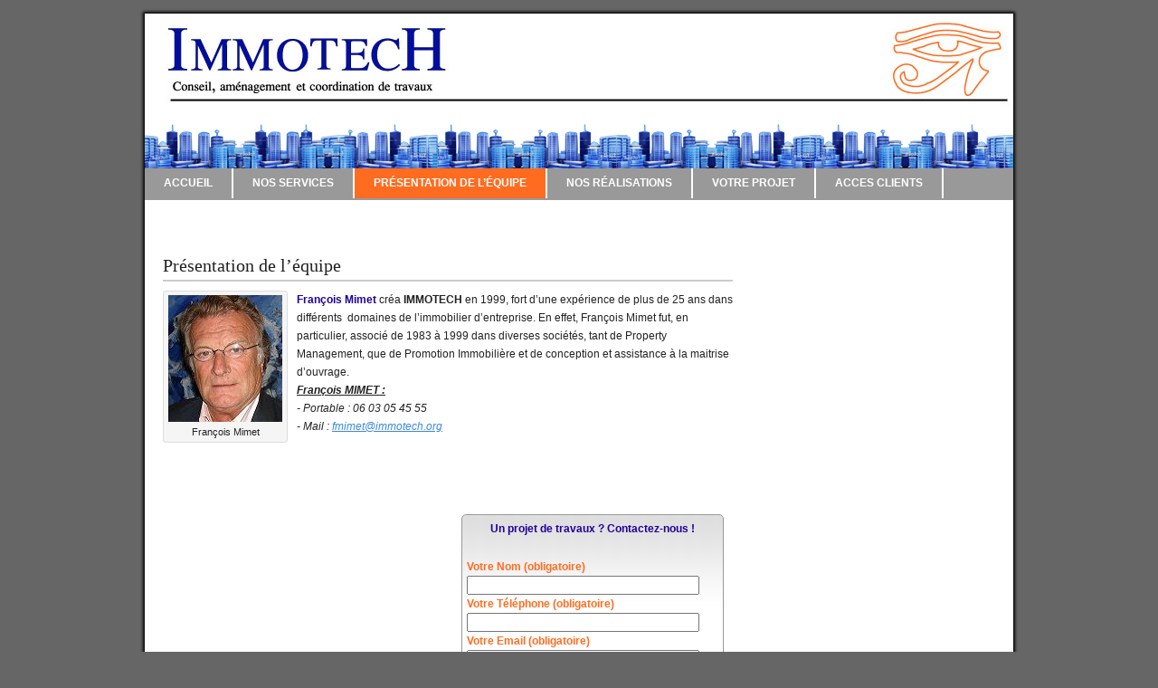

--- FILE ---
content_type: text/html; charset=UTF-8
request_url: http://www.immotech.org/presentation-equipe-immotech/
body_size: 3734
content:
<!DOCTYPE html PUBLIC "-//W3C//DTD XHTML 1.0 Transitional//EN" "http://www.w3.org/TR/xhtml1/DTD/xhtml1-transitional.dtd">
<html xmlns="http://www.w3.org/1999/xhtml" dir="ltr" lang="fr-FR" xml:lang="fr-FR">
<head profile="http://gmpg.org/xfn/11">

<meta http-equiv="Content-Type" content="text/html; charset=UTF-8" />
<meta name="distribution" content="global" />
<meta name="language" content="en" />

<title>Immotech: présentation des équipes | Immotech</title>

<link rel="Shortcut Icon" href="http://www.immotech.org/wp-content/themes/corporate_20/images/favicon.gif" type="image/x-icon" />
<link rel="stylesheet" href="http://www.immotech.org/wp-content/themes/corporate_20/style.css" type="text/css" media="screen" />
<link rel="alternate" type="application/rss+xml" title="Immotech RSS Feed" href="http://www.immotech.org/feed" />
<link rel="alternate" type="application/atom+xml" title="Immotech Atom Feed" href="http://www.immotech.org/feed/atom" />
<link rel="pingback" href="http://www.immotech.org/xmlrpc.php" />

<link rel="alternate" type="application/rss+xml" title="Immotech &raquo; Présentation de l&#8217;équipe Flux des commentaires" href="http://www.immotech.org/presentation-equipe-immotech/feed" />
<link rel='stylesheet' id='theme-my-login-css'  href='http://www.immotech.org/wp-content/plugins/theme-my-login/css/theme-my-login.css?ver=2.9.1' type='text/css' media='' />
<link rel='stylesheet' id='contact-form-7-css'  href='http://www.immotech.org/wp-content/plugins/contact-form-7/styles.css?ver=2.4.6' type='text/css' media='all' />
<link rel='stylesheet' id='NextGEN-css'  href='http://www.immotech.org/wp-content/plugins/nextgen-gallery/css/nggallery.css?ver=1.0.0' type='text/css' media='screen' />
<link rel='stylesheet' id='shutter-css'  href='http://www.immotech.org/wp-content/plugins/nextgen-gallery/shutter/shutter-reloaded.css?ver=1.3.0' type='text/css' media='screen' />
<script type='text/javascript' src='http://www.immotech.org/wp-content/plugins/geo-mashup/geo-mashup-loader.js?ver=1.2.10'></script>
<script type='text/javascript' src='http://www.immotech.org/wp-includes/js/comment-reply.js?ver=20090102'></script>
<script type='text/javascript' src='http://www.immotech.org/wp-includes/js/jquery/jquery.js?ver=1.3.2'></script>
<script type='text/javascript'>
/* <![CDATA[ */
var shutterSettings = {
	msgLoading: "L O A D I N G",
	msgClose: "Click to Close",
	imageCount: "1"
};
/* ]]> */
</script>
<script type='text/javascript' src='http://www.immotech.org/wp-content/plugins/nextgen-gallery/shutter/shutter-reloaded.js?ver=1.3.0'></script>
<script type='text/javascript' src='http://www.immotech.org/wp-content/plugins/google-analyticator/external-tracking.min.js?ver=6.0.2'></script>
<link rel="EditURI" type="application/rsd+xml" title="RSD" href="http://www.immotech.org/xmlrpc.php?rsd" />
<link rel="wlwmanifest" type="application/wlwmanifest+xml" href="http://www.immotech.org/wp-includes/wlwmanifest.xml" /> 
<link rel='index' title='Immotech' href='http://www.immotech.org' />
<meta name="generator" content="WordPress 2.9.1" />

<!-- All in One SEO Pack 1.6.10 by Michael Torbert of Semper Fi Web Design[410,462] -->
<meta name="description" content="Immotech: présentation des équipes" />
<meta name="keywords" content="aménagement bureau, travaux bureau, travaux bureaux" />
<link rel="canonical" href="http://www.immotech.org/presentation-equipe-immotech/" />
<!-- /all in one seo pack -->
<link id='MediaRSS' rel='alternate' type='application/rss+xml' title='NextGEN Gallery RSS Feed' href='http://www.immotech.org/wp-content/plugins/nextgen-gallery/xml/media-rss.php' />

<!-- NextGeEN Gallery CoolIris/PicLens support -->
<script type="text/javascript" src="http://lite.piclens.com/current/piclens_optimized.js"></script>
<!-- /NextGEN Gallery CoolIris/PicLens support -->
<meta name='NextGEN' content='1.4.3' />
<!-- Google Analytics Tracking by Google Analyticator 6.0.2: http://ronaldheft.com/code/analyticator/ -->
<script type="text/javascript">
	var analyticsFileTypes = [''];
	var analyticsEventTracking = 'enabled';
</script>
<script type="text/javascript">
	var _gaq = _gaq || [];
	_gaq.push(['_setAccount', 'UA-11429736-6']);
	_gaq.push(['_trackPageview']);

	(function() {
		var ga = document.createElement('script'); ga.type = 'text/javascript'; ga.async = true;
		ga.src = ('https:' == document.location.protocol ? 'https://ssl' : 'http://www') + '.google-analytics.com/ga.js';
		(document.getElementsByTagName('head')[0] || document.getElementsByTagName('body')[0]).appendChild(ga);
	})();
</script>

</head>

<body>

<div id="wrap">

<div id="top"></div>

<div id="header">

    <div class="headerleft">
                <h4><a href="http://www.immotech.org/"><!--<img src="http://www.immotech.org/wp-content/themes/corporate_20/images/logo.png" alt="Immotech" />--></a></h4>
         
    </div>	
    
<!--	<div class="headerright">
        <form id="searchformheader" method="get" action="http://www.immotech.org/">
        <input type="text" value="Search this website..." name="s" id="searchbox" onfocus="if (this.value == 'Search this website...') {this.value = '';}" onblur="if (this.value == '') {this.value = 'Search this website...';}" />
        <input type="submit" id="searchbutton" value="GO" /></form>
	</div> -->

</div>

<div id="header_bottom"></div>

<div id="navbar">

    <div class="navbarleft">
        <ul id="nav">
            <li><a rel="nofollow" href="http://www.immotech.org">Accueil</a></li>
            <li class="page_item page-item-103"><a href="http://www.immotech.org/services-immotech/" title="Nos services">Nos services</a></li>
<li class="page_item page-item-8 current_page_item"><a href="http://www.immotech.org/presentation-equipe-immotech/" title="Présentation de l&#8217;équipe">Présentation de l&#8217;équipe</a></li>
<li class="page_item page-item-7"><a href="http://www.immotech.org/nos-realisations/" title="Nos réalisations">Nos réalisations</a></li>
<li class="page_item page-item-94"><a href="http://www.immotech.org/amenagement-bureaux/" title="Votre projet">Votre projet</a></li>
<li class="page_item page-item-5"><a href="http://www.immotech.org/acces-clients/" title="Acces clients">Acces clients</a></li>
            <li class="last" ><a href="http://www.immotech.org/contact/">Contact</a></li>
            <!--
                <ul>	<li class="cat-item cat-item-3"><a href="http://www.immotech.org/avant-apres/" title="Voir tous les articles classés dans Avant Après">Avant Après</a>
</li>
	<li class="cat-item cat-item-1"><a href="http://www.immotech.org/chantiers-c02-neutres/" title="Voir tous les articles classés dans chantiers C02 neutres">chantiers C02 neutres</a>
</li>
	<li class="cat-item cat-item-4"><a href="http://www.immotech.org/immotech/" title="Voir tous les articles classés dans immotech">immotech</a>
</li>
</ul>
            
            -->
        </ul>
    </div>
    <!--
    <div class="navbarright">
        <a class="rsslink" rel="nofollow" href="http://www.immotech.org/feed/rss">Posts</a>
        <a class="rsslink" rel="nofollow" href="http://www.immotech.org/comments/feed">Comments</a>
    </div>  -->  
</div>

<div class="clear"></div>
<div id="content">

	<div id="contentleft">
        
        			<div class="post">
            
                <h1>Présentation de l&#8217;équipe</h1>
                <!--Searching /home/immotech/www/wp-content/uploads/random-images: found 4 images in 0.00018899999999999 seconds-->
<!---Displayed in 0.007224 seconds.-->
<div id="attachment_42" class="wp-caption alignleft" style="width: 136px"><strong><img class="size-full wp-image-42" title="françois-mimet-immotech" src="http://www.immotech.org/wp-content/uploads/2009/10/françois-mimet-immotech.jpg" alt="François Mimet" width="126" height="140" /></strong><p class="wp-caption-text">François Mimet</p></div>
<div style="margin-top:00px;">
<strong><span style="color: #210099;">François  Mimet</span></strong> créa <strong>IMMOTECH</strong> en 1999, fort d’une expérience de plus de 25 ans dans différents  domaines de l’immobilier d’entreprise. En effet, François Mimet fut, en particulier, associé de 1983 à 1999 dans diverses sociétés, tant de Property Management, que de Promotion Immobilière et de conception et assistance à la maitrise d’ouvrage.</div>
<address><em><span style="text-decoration: underline;"><strong>François MIMET :</strong></span></em></address>
<address>- Portable : 06 03 05 45 55</address>
<address>- Mail : <a href="mailto:fmimet@immotech.org">fmimet@immotech.org</a></address>
<div style="margin-top:30px;"><div class="clear"></div>            
            </div>
            
                    		
	</div>
			
<div id="sidebar">

	<ul id="sidebarwidgeted">
	<li id="text-12" class="widget widget_text">			<div class="textwidget"><center><strong><span style="color: #210099;">Un projet de travaux ? Contactez-nous !</span></strong></center><center><strong></strong></center>
<div style="margin-top:22px;">
<div class="wpcf7" id="wpcf7-f3-w1-o1"><form action="/presentation-equipe-immotech/#wpcf7-f3-w1-o1" method="post" class="wpcf7-form">
<div style="display: none;">
<input type="hidden" name="_wpcf7" value="3" />
<input type="hidden" name="_wpcf7_version" value="2.4.6" />
<input type="hidden" name="_wpcf7_unit_tag" value="wpcf7-f3-w1-o1" />
</div>
<p><FONT COLOR="#FF6C20"><strong>Votre Nom (obligatoire)</strong></font><br />
    <span class="wpcf7-form-control-wrap your-name"><input type="text" name="your-name" value="" class="wpcf7-text wpcf7-validates-as-required" size="30" /></span> </p>
<p><FONT COLOR="#FF6C20"><strong>Votre Téléphone (obligatoire)</strong></font><br />
    <span class="wpcf7-form-control-wrap telephone"><input type="text" name="telephone" value="" class="wpcf7-text" size="30" /></span> </p>
<p><FONT COLOR="#FF6C20"><strong>Votre Email (obligatoire)</strong></font><br />
    <span class="wpcf7-form-control-wrap your-email"><input type="text" name="your-email" value="" class="wpcf7-text wpcf7-validates-as-email wpcf7-validates-as-required" size="30" /></span> </p>
<p><FONT COLOR="#FF6C20"><strong>Votre Entreprise</strong></font><br />
    <span class="wpcf7-form-control-wrap your-entreprise"><input type="text" name="your-entreprise" value="" class="wpcf7-text" size="30" /></span> </p>
<p><FONT COLOR="#FF6C20"><strong>Précisez votre demande</strong></font><br />
    <span class="wpcf7-form-control-wrap your-message"><textarea name="your-message" cols="30" rows="5"></textarea></span> </p>
<p><input type="submit" value="Envoyer" class="wpcf7-submit" /><img class="ajax-loader" style="visibility: hidden;" alt="Envoi en cours ..." src="http://www.immotech.org/wp-content/plugins/contact-form-7/images/ajax-loader.gif" /></p>
<div style="margin-top:7px;">
<div class="wpcf7-response-output wpcf7-display-none"></div></form></div></div></div>
		</li>
	</ul>
			
</div>
</div>

<div class="clear"></div>
<div style="margin-top:05px;"></div>
<div id="footer">

	<center><ul style="margin-top:-3px;"></ul>
            <a href="http://www.immotech.org/" ><strong>Immotech</strong></a> : 
            <a href="http://www.immotech.org/services-immotech/" >Services</a> -
            <a href="http://www.immotech.org/amenagement-bureaux/">Votre projet</a></center>  
           
<br/>
	<center><ul style="margin-top:-23px;"></ul>

            <a href="http://www.immotech.org/sitemap.xml">Sitemap</a> - 
            <a href="http://www.immotech.org/immotech/plan-de-site">Plan de site</a> - 
            <a href="http://www.immotech.org/immotech/mentions-legales">Mentions      l&eacute;gales</a></center>
        
    <div style="margin-top:00px;">
	             </div>
        	
</div>

<div id="bottom"></div>

<script type='text/javascript' src='http://www.immotech.org/wp-content/plugins/contact-form-7/jquery.form.js?ver=2.52'></script>
<script type='text/javascript' src='http://www.immotech.org/wp-content/plugins/contact-form-7/scripts.js?ver=2.4.6'></script>

<script src="http://www.immotech.org/wp-content/themes/corporate_20/tools/js/dropdown.js" type="text/javascript"></script>

</div>

</body>
</html>

--- FILE ---
content_type: text/css
request_url: http://www.immotech.org/wp-content/themes/corporate_20/style.css
body_size: 3729
content:
/* 
	Theme Name: Corporate
	Theme URL: http://www.studiopress.com/themes/corporate
	Description: Corporate is a 2-column Widget-ready theme created for WordPress.
	Author: StudioPress
	Author URI: http://www.studiopress.com
	Version: 2.0
	Tags: two columns, fixed width, black, white, gray, blue, sidebar widgets
	
	The CSS, XHTML and design is released under GPL:
	http://www.opensource.org/licenses/gpl-license.php
*/

body {
	background: #666666;
	width: 980px;
	color: #222222;
	font-size: 12px;
	font-family: Arial, Tahoma, Verdana;
	margin: 0px auto 0px;
	padding: 0px;
	}
	
#wrap {
	background: #FFFFFF url(images/wrap.gif);
	width: 980px;
	margin: 0px auto 0px;
	padding: 0px;
	position: relative;
	}
	
/************************************************
*	Hyperlinks									*
************************************************/
	
a img {
	border: none;
	}
	
a:focus, a:hover, a:active {
	outline: none 
	}
	
/************************************************
*	Top     									*
************************************************/

#top {
	background: #FFFFFF url(images/top.gif);
	width: 980px;
	height: 15px;
	margin: 0px auto 0px;
	padding: 0px;
	overflow: hidden;
	}
	
/************************************************
*	Header  									*
************************************************/

#header {
	background: #000000 url(images/header.jpg);
	width: 960px;
	height: 102px;
	margin: 0px auto 0px;
	padding: 0px;
	overflow: hidden;
	}

#header h1, #header h4 {
	color: #FFFFFF;
	font-size: 36px;
	font-family: Times New Roman, Georgia, Trebuchet MS;
	font-weight: normal;
	margin: 0px;
	padding: 0px;
	text-decoration: none;
	}
	
#header h1 a, #header h1 a:visited, #header h4 a, #header h4 a:visited {
	color: #FFFFFF;
	font-size: 36px;
	font-family: Trebuchet MS, Arial, Tahoma;
	font-weight: normal;
	margin: 0px;
	padding: 0px;
	text-decoration: none;
	}
	
#header h1 a:hover, #header h4 a:hover {
	color: #FFFFFF;
	text-decoration: none;
	}

.headerleft {
	width: 100%;
	float: left;
	margin: 0px;
	padding: 0px;
	overflow: hidden;
	}
	
.headertext {
	margin: 0px;
	padding: 20px 0px 0px 10px;
	}

.headerleft p {
	color: #C0C0C0;
	font-size: 14px;
	margin: 0px;
	padding: 0px;
	line-height: 20px;
	}
	
.headerright {
	width: 300px;
	float: right;
	margin: 0px;
	padding: 88px 10px 0px 0px;
	text-align: right;
	}
	
.headerright p {
	margin: 0px;
	padding: 0px;
	}
	
.headerright a, .headerright a:visited {
	color: #FFFFFF;
	text-decoration: none;
	}
	
.headerright a:hover {
	color: #666666;
	text-decoration: underline;
	}

#header_bottom {
        width: 960px;
        height:49px;
        margin: 20px auto 0px;
        padding: 0px;
        background: #000000 url(images/immeuble.jpg) no-repeat;
        }

/************************************************
*	Navbar      								*
************************************************/

#navbar {
	background: #999999 /*url(images/navbar.gif)*/;
	width: 960px;
	height: 35px;
	font-size: 12px;
	font-family: Arial, Tahoma, Verdana;
	color: #FFFFFF;
	font-weight: bold;
	margin: 0px auto 0px;
	padding: 0px;
	}
	
.navbarleft {
	width: 100%;
	float: left;
	margin: 0px;
	padding: 0px;
	}
	
.navbarright {
	width: 0%;
	float: right;
	margin: 0px;
	padding: 9px 20px 0px 0px;
	text-align: right;
	}
	
.navbarright a, .navbarright a:visited {
	color: #FFFFFF;
	font-size: 11px;
	font-family: Arial, Tahoma, Verdana;
	font-weight: bold;
	text-transform: uppercase;
	text-decoration: none;
	}
	
.navbarright a:hover {
	color: #FFFFFF;
	text-decoration: underline;
	}
	
#nav {
	margin: 0px;
	padding: 0px;
	}
	
#nav ul {
	float: left;
	list-style: none;
	margin: 0px;
	padding: 0px;
	}
	
#nav li {
	float: left;
	list-style: none;
	margin: 0px;
	padding: 0px;
	}
#nav li.last a, #nav li.last a:link, #nav li.last a:visited {
	color: #FFFFFF;
	display: block;
	font-weight: bold;
        margin: 0px;
	padding: 9px 21px 10px 21px;
	text-decoration: none;
	text-transform: uppercase;
	border-right: 0px ;
	}
	
#nav li a, #nav li a:link, #nav li a:visited {
	color: #FFFFFF;
	display: block;
	font-weight: bold;
        margin: 0px;
	padding: 9px 21px 10px 21px;
	text-decoration: none;
	text-transform: uppercase;
	border-right: 2px solid #FFFFFF;
	}

#nav li a:hover, #nav li a:active {
	background: #FF6C20 /*url(images/navhov.gif)*/;
	color: #FFFFFF;
	}
	
#nav li li a, #nav li li a:link, #nav li li a:visited {
	width: 170px;
	background: #424242;
	color: #FFFFFF;
	float: none;
	margin: 0px;
	padding: 7px 10px 7px 10px;
	border-bottom: 1px solid #000000;
	border-left: 1px solid #000000;
	border-right: 1px solid #000000;
	}
	
#nav li li a:hover, #nav li li a:active {
	background: #CCCCCC;
	color: #000000;
	padding: 7px 10px 7px 10px;
	}

#nav li ul {
	z-index: 9999;
	position: absolute;
	left: -999em;
	height: auto;
	width: 190px;
	margin: 0px;
	padding: 0px;
	}

#nav li li { 
	}

#nav li ul a { 
	width: 160px;
	}

#nav li ul a:hover, #nav li ul a:active { 
	}

#nav li ul ul {
	margin: -30px 0 0 191px;
	}

#nav li:hover ul ul, #nav li:hover ul ul ul, #nav li.sfhover ul ul, #nav li.sfhover ul ul ul {
	left: -999em;
	}

#nav li:hover ul, #nav li li:hover ul, #nav li li li:hover ul, #nav li.sfhover ul, #nav li li.sfhover ul, #nav li li li.sfhover ul {
	left: auto;
	}

#nav li:hover, #nav li.sfhover { 
	position: static;
	}
	
#nav .current_page_item a {
	background: #FF6C20 /*url(images/navhov.gif)*/;
	color: #FFFFFF;
	}
	
.rsslink {
	margin: 0px 0px 0px 10px;
	padding: 3px 0px 3px 16px;
	background: url(images/rss.png) no-repeat left center;
	}	

/************************************************
*	Homepage 					            	* 
************************************************/

#homepage {
	width: 940px;
	margin: 0px auto 0px;
	padding: 0px 0px 0px 0px;
	}	
	
#homepage p {
	margin: 0px;
	padding: 0px 0px 10p 0px;
	}
	
#homepage a, #homepage a:visited {
	color: #3A87DD;
	text-decoration: underline;
	}
	
#homepage a:hover {
	color: #3A87DD;
	text-decoration: none;
	}
	
#homepage embed, #homepage object {
	width: 280px; 
	height: 235px;
	margin: 0px; 
	padding: 0px;
	}
	
#homepage .widget {
	background: #FFFFFF url(images/sidebar.png) repeat-x;
	-moz-border-radius: 5px;
    -webkit-border-radius: 5px;
	margin: 0px 0px 10px 0px;
	padding: 5px;
	border: 1px solid #999999;
	}
	
#homepage ul {
	list-style-type: none;
	margin: 0px;
	padding: 0px;
	}
	
#homepage ul li {
	list-style-type: none;
	margin: 0px 0px 5px 0px;
	padding: 0px;
	}

#homepage ul ul {
	list-style-type: none;
	margin: 0px;
	padding: 0px;
	}
	
#homepage ul ul ul {
	list-style-type: none;
	margin: 0px;
	padding: 0px;
	}
	
#homepage ul li li {
	background: url(images/icon.gif) no-repeat top left;
	margin: 0px;
	padding: 0px 0px 0px 18px;
	}
	
#homepage ul li ul li {
	background: url(images/icon.gif) no-repeat top left;
	margin: 0px;
	padding: 0px 0px 0px 18px;
	}
	
#homepage ul li a, #homepage ul li a:visited {
	color: #222222;
	text-decoration: none;
	}
	
#homepage ul li a:hover {
	color: #3A87DD;
	text-decoration: underline;
	}
	
.homepageleft {
	float: left;
	width: 630px;
	margin: 0px;
	padding: 0px;
	}
	
.homepageleft h4 {
	background: #999999;
	-moz-border-radius: 3px;
    -webkit-border-radius: 3px;
	color: #222222;
	font-size: 11px;
	font-family: Arial, Tahoma, Verdana;
	font-weight: bold;
	text-transform: uppercase;
	margin: 0px 0px 5px 0px;
	padding: 3px 0px 3px 7px;
	border: none;
	}

.homepagebottom h4 {
	background: #999999;
	-moz-border-radius: 3px;
        -webkit-border-radius: 3px;
	color: #222222;
	font-size: 11px;
	font-family: Arial, Tahoma, Verdana;
	font-weight: bold;
	text-transform: uppercase;
	margin: 0px 0px 5px 0px;
	padding: 3px 0px 3px 7px;
	border: none;
	}
	
.homepageright {
	float: right;
	width: 300px;
	margin: 0px;
	padding: 0px;
	}
	
.homepageright h4 {
	background: #999999;
	-moz-border-radius: 3px;
    -webkit-border-radius: 3px;
	color: #210099;
	font-size: 11px;
	font-family: Arial, Tahoma, Verdana;
	font-weight: bold;
	text-transform: uppercase;
	margin: 0px 0px 5px 0px;
	padding: 3px 0px 3px 7px;
	border: none;
	}
	
#fcg {
	background: #FFFFFF url(images/sidebar.png) repeat-x;
	-moz-border-radius: 5px;
    -webkit-border-radius: 5px;
	margin: 0px 0px 10px 0px;
	padding: 6px;
        padding-left:14px;
	border: 1px solid #999999;
	}

	
#fcg h2 {
	color: #FFFFFF;
	font-size: 18px;
	font-family: Georgia, Times New Roman, Trebuchet MS;
	font-weight: normal;
	margin: 0px 0px 5px 0px;
	padding: 5px 0px 0px 5px;
	}
	
#fcg p {
	color: #FFFFFF;
	margin: 0px;
	padding: 0px 10px 0px 10px;
	font-size: 12px;
	}
	
#homepagebottom {
	float: left;
	width: 630px;
	margin: 0px;
	padding: 0px;
	}
	
#homepagebottom p {
	margin: 0px;
	padding: 0px;
	}
	
#homepagebottom img, #homepagebottom img a, #homepagebottom img a:visited {
	float: left;
	padding: 0px 10px 0px 0px;
	border:none;
	}
	
#homepagebottom h1 {
	color: #222222;
	font-size: 14px;
	font-family: Georgia, Times New Roman, Trebuchet MS;
	font-weight: normal;
	margin: 0px;
	padding: 0px 0px 5px 0px;
	line-height: 22px;
	}
	
#homepagebottom h1 a, #homepagebottom h1 a:visited {
	color: #222222;
	font-size: 14px;
	font-family: Georgia, Times New Roman, Trebuchet MS;
	font-weight: normal;
	margin: 0px;
	padding: 0px 0px 5px 0px;
	line-height: 22px;
	border: none;
	}

#homepagebottom h1 a:hover{
	color: #3A87DD;
	text-decoration: none;
	border: none;
	}

.section {
	background: #F7F7F7;
	margin: 0px 0px 10px 0px;
	padding: 9px;
	border: 1px solid #E6E6E6;
	}

.hpbottomleft {
	float: left;
	width: 310px;
	margin: 0px;
	padding: 0px;
	}

.hpbottomright {
	float: right;
	width: 310px;
	margin: 0px;
	padding: 0px;
	}
	
/************************************************
*	Content 					     		    * 
************************************************/

#content {
	width: 960px;
	margin: 0px auto 0px;
	padding: 10px 0px 0px 0px;
	line-height: 20px;
	}
	
#contentleft {
	float: left;
	width: 630px;
	margin: 0px;
	padding: 20px 0px 20px 20px;
	}

#contentwide {
	float: left;
	width: 920px;
	margin: 0px;
	padding: 20px 20px 20px 20px;
	}
	
#contentwide a, #contentwide a:visited {
	color: #3A87DD;
	text-decoration: underline;
	}
	
#contentwide a:hover {
	color: #3A87DD;
	text-decoration: none;
	}

#contentleft h1, #contentwide h1 {
	color: #222222;
	font-size: 20px;
	font-family: Georgia, Times New Roman, Trebuchet MS;
	font-weight: normal;
	margin: 0px 0px 10px 0px;
	padding: 0px 0px 5px 0px;
	line-height: 22px;
	border-bottom: 2px solid #CCCCCC;
	}
	
#contentleft h1 a, #contentwide h1 a  {
	color: #222222;
	font-size: 20px;
	font-family: Georgia, Times New Roman, Trebuchet MS;
	font-weight: normal;
	margin: 0px 0px 10px 0px;
	padding: 0px 0px 5px 0px;
	text-decoration: none;
	line-height: 22px;
	border: none;
	}

#contentleft h1 a:hover, #contentwide h1 a:hover {
	color: #3A87DD;
	text-decoration: none;
	border: none;
	}
	
#contentleft h2, #contentwide h2 {
	color: #222222;
	font-size: 16px;
	font-family: Georgia, Times New Roman, Trebuchet MS;
	font-weight: normal;
	margin: 0px 0px 10px 0px;
	padding: 0px 0px 5px 0px;
	line-height: 18px;
	border-bottom: 1px dotted #CCCCCC;
	}
	
#contentleft h3, #contentwide h3 {
	color: #222222;
	font-size: 20px;
	font-family: Georgia, Times New Roman, Trebuchet MS;
	font-weight: normal;
	margin: 0px 0px 10px 0px;
	padding: 0px 0px 5px 0px;
	line-height: 22px;
	border-bottom: 2px solid #CCCCCC;
	}
	
#contentleft h4, #contentwide h4 {
	color: #222222;
	font-size: 20px;
	font-family: Georgia, Times New Roman, Trebuchet MS;
	font-weight: normal;
	margin: 0px 0px 10px 0px;
	padding: 0px 0px 5px 0px;
	line-height: 22px;
	border-bottom: 2px solid #CCCCCC;
	}
	
#contentleft img.wp-smiley {
	float: none;
	border: none;
	padding: 0px;
	margin: 0px;
	}

#contentleft img.wp-wink {
	float: none;
	border: none;
	padding: 0px;
	margin: 0px;
	}
	
.post {
	margin: 0px 0px 40px 0px;
	padding: 0px;
	}
	
.post p {
	padding: 0px 0px 10px 0px;
	margin: 0px;
	}
	
.post a, .post a:visited, .postcomments a, .postcomments a:visited, .navlink a, .navlink a:visited {
	color: #3A87DD;
	text-decoration: underline;
	}
	
.post a:hover, .postcomments a:hover, .navlink a:hover {
	color: #3A87DD;
	text-decoration: none;
	}
	
.post ol {
	margin: 0px 0px 0px 5px;
	padding: 0px 0px 10px 0px;
	}
	
.post ol li {
	margin: 0px 0px 0px 20px;
	padding: 0px 0px 5px 0px;
	}
	
.post ul {
	list-style-type: none;
	margin: 0px 0px 0px 5px;
	padding: 0px 0px 10px 0px;
	}
	
.post ul ul {
	list-style-type: none;
	margin: 0px;
	padding: 0px 0px 0px 0px;
	}
	
.post ul li {
	background: url(images/arrow.gif) no-repeat top left;
	padding: 0px 0px 0px 15px;
	margin: 0px 0px 5px 0px;
	}
	
.post ul ul li {
	background: url(images/arrow.gif) no-repeat top left;
	padding: 0px 0px 0px 15px;
	margin: 0px 0px 5px 0px;
	}
	
.postauthor {
	margin: 0px 0px 10px 0px;
	padding: 0px;
	}
	
.postmeta {
	font-size: 11px;
	text-transform: uppercase;
	margin: 0px 0px 0px 0px;
	padding: 5px 0px 5px 0px;
	border-top: 2px solid #CCCCCC;
	}

.postmeta p {
	margin: 0px;
	padding: 0px;
	}
	
.authorbox {
	background: #F7F7F7;
	margin: 20px 0px 0px 0px;
	padding: 10px;
	border: 1px solid #E6E6E6;
	}
	
.authorbox p {
	margin: 0px;
	padding: 0px;
	}
	
.authorbox img {
	background: #FFFFFF;
	float: left;
	margin: 0px 10px 0px 0px;
	padding: 3px;
	border: 1px solid #CCCCCC;
	}
	
blockquote {
	background: #F7F7F7;
	margin: 0px 25px 15px 25px;
	padding: 0px 25px 0px 10px;
	border: 1px solid #E6E6E6;
	}
	
#content blockquote p {
	margin: 0px;
	padding: 10px 0px 10px 0px;
	}
	
code {
	color: #222222;
	background: #EAEAEA;
	font-size: 11px;
	margin: 0px;
	padding: 10px;
	display: block;
	font-family: Verdana, Tahoma, Verdana;
	}
	
.archive {
	float: left;
	width: 295px;
	margin: 0px;
	padding: 20px 20px 20px 0px;
	}
	
.clear {
	clear: both;
	}

/************************************************
*	Images  					     		    * 
************************************************/

img.centered  {
	display: block;
	margin-left: auto;
	margin-right: auto;
	margin-bottom: 10px;
	padding: 0px;
	}
	
img.alignnone {
	padding: 0px;
	margin: 0px 0px 10px 0px;
	display: inline;
	}

img.alignright {
	padding: 0px;
	margin: 0px 0px 10px 10px;
	display: inline;
	}

img.alignleft {
	padding: 0px;
	margin: 0px 10px 10px 0px;
	display: inline;
	}
	
.aligncenter {
	display: block;
	margin-left: auto;
	margin-right: auto;
	margin-bottom: 10px;
	}

.alignright {
	float: right;
	margin: 0px 0px 10px 10px;
	}

.alignleft {
	float: left;
	margin: 0px 10px 10px 0px;
	}
	
.wp-caption {
	border: 1px solid #DDDDDD;
	text-align: center;
	background-color: #F5F5F5;
	padding: 4px 0px 5px 0px;
	-moz-border-radius: 3px;
	-khtml-border-radius: 3px;
	-webkit-border-radius: 3px;
	border-radius: 3px;
	}

.wp-caption img {
	margin: 0px 0px 5px 0px;
	padding: 0px;
	border: 0px;
	}

.wp-caption p.wp-caption-text {
	margin: 0px;
	padding: 0px 0px 0px 0px;
	font-size: 11px;
	font-weight: normal;
	line-height: 12px;
	}
	
/************************************************
*	Sidebar 	        			     	    * 
************************************************/
	
#sidebar {
	float: right;
	width: 290px;
	margin: 47px 10px 0px 0px;
	padding: 0px;
	}
	
#sidebar .widget {
	background: #FFFFFF url(images/sidebar.png) repeat-x;
	-moz-border-radius: 5px;
    -webkit-border-radius: 5px;
	margin: 0px 0px 10px 0px;
	padding: 5px;
	border: 1px solid #999999;
	}
	
#sidebar h4 {
	color: #222222;
	font-size: 14px;
	font-family: Georgia, Time New Roman, Trebuchet MS;
	font-weight: normal;
	margin: 0px 0px 5px 0px;
	padding: 0px 0px 0px 0px;
	}
	
#sidebar a, #sidebar a:visited {
	color: #222222;
	text-decoration: none;
	}
	
#sidebar a:hover{
	color: #3A87DD;
	text-decoration: underline;
	}

#sidebar p {
	margin: 0px;
	padding: 0px;
	line-height: 20px;
	}

#sidebar ul {
	list-style-type: none;
	margin: 0px;
	padding: 0px;
	}
	
#sidebar ul li {
	list-style-type: none;
	margin: 0px 0px 5px 0px;
	padding: 0px;
	}

#sidebar ul ul {
	list-style-type: none;
	margin: 0px;
	padding: 0px;
	}
	
#sidebar ul ul ul {
	list-style-type: none;
	margin: 0px;
	padding: 0px;
	}
	
#sidebar ul li li {
	background: url(images/icon.gif) no-repeat top left;
	margin: 0px;
	padding: 0px 0px 0px 18px;
	}
	
#sidebar ul li ul li {
	background: url(images/icon.gif) no-repeat top left;
	margin: 0px;
	padding: 0px 0px 0px 18px;
	}
	
#sidebar .video embed, #sidebar .video object {
	width: 250px; 
	height: 205px;
	margin: 0px; 
	padding: 0px;
	}
	
.textwidget {
	margin: 0px;
	padding: 0px;
	}
	
.postform {
	background: #F5F5F5;
	width: 235px;
	color: #222222;
	font-size: 12px;
	font-family: Arial, Tahoma, Verdana;
	margin: 5px 0px 0px 0px;
	padding: 1px;
	display: inline;
	border: 1px solid #DDDDDD;
	}
	
#cat {
	background: #FFFFFF;
	color: #222222;
	margin: 5px 0px 0px 0px;
	}
	
.enews {
	background: url(images/enews.png) top right no-repeat;
	margin: 0px;
	padding: 0px;
	}
	
/************************************************
*	Footer  									*
************************************************/

#footer {
	background: #FFFFFF;
	height: 40px;
	width: 960px;
	color: #999999;
	font-size: 11px;
	text-transform: uppercase;
	margin: 0px auto 0px;
	padding: 0px;
	}
	
#footer p {
	color: #999999;
	margin: 0px;	
	padding: 0px;
	}
	
#footer a img {
	border: none;
	margin: 0px;
	padding: 0px;
	}

#footer a {
	color: #999999;
	text-decoration: none;
	}

#footer a:hover {
	color: #999999;
	text-decoration: underline;
	}
	
.footerleft {
	width: 650px;
	float: left;
	margin: 0px;
	padding: 10px 0px 0px 10px;
	}
	
.footerright {
	width: 230px;
	float: right;
	margin: 0px;
	padding: 10px 10px 0px 0px;
	text-align: right;
	}
	
/************************************************
*	Bottom  									*
************************************************/

#bottom {
	background: #FFFFFF url(images/bottom.gif);
	width: 980px;
	height: 15px;
	margin: 0px auto 0px;
	padding: 0px;
	overflow: hidden;
	}
	
/************************************************
*	Search Form									*
************************************************/

#subscribe {
	margin: 0px;
	padding: 10px 0px 5px 0px;
	overflow: hidden;
	}

#subbox {
	background: #FFFFFF !important;
	width: 185px;
	color: #222222;
	font-size: 11px;
	font-family: Arial, Tahoma, Verdana;
	font-weight: normal;
	margin: 0px;
	padding: 5px 0px 5px 5px;
	-moz-border-radius: 5px;
	-khtml-border-radius: 5px;
	-webkit-border-radius: 5px;
	display: inline;
	border: 1px solid #DDDDDD;
	}
	
#subbutton {
	background: #333333 url(images/homelink.png);
	color: #FFFFFF;
	-moz-border-radius: 5px;
	-khtml-border-radius: 5px;
	-webkit-border-radius: 5px;
	font-size: 12px;
	text-transform: uppercase;
	text-decoration: none;
	margin: 0px 0px 0px 5px;
	padding: 3px 5px 4px 5px;
	border: 1px solid #333333;
	}

#searchform {
	margin: 0px 0px 0px 0px;
	}
	
#searchformheader {
	margin: 0px;
	padding: 0px;
	}
	
#searchbox {
	background: #F7F7F7 !important;
	-moz-border-radius: 3px;
    -webkit-border-radius: 3px;
	width: 210px;
	color: #222222;
	font-family: Arial, Tahoma, Verdana;
	padding: 3px;
	margin: 0px 3px 0px 0px;
	border: 1px solid #F7F7F7;
	}
	
#searchbutton {
	background: #000000 url(images/navbar.gif);
	-moz-border-radius: 3px;
    -webkit-border-radius: 3px;
	color: #FFFFFF;
	font-family: Arial, Tahoma, Verdana;
	padding: 3px;
	margin: 0px;
	border: 1px solid #222222;
	}
	
#s {
	background: #FFFFFF;
	width: 175px;
	color: #222222;
	font-size: 12px;
	font-family: Arial, Tahoma, Verdana;
	margin: 0px 3px 0px 0px;
	padding: 3px 0px 3px 3px;
	display: inline;
	border: 1px solid #DDDDDD;
	}
	
#searchsubmit {
	background: #DDDDDD;
	color: #222222;
	-moz-border-radius: 3px;
	-khtml-border-radius: 3px;
	-webkit-border-radius: 3px;
	font-family: Trebuchet MS, Arial, Tahoma;
	font-size: 11px;
	font-weight: bold;
	text-decoration: none;
	margin: 0px;
	padding: 1px 2px 1px 2px;
	border: 1px solid #AAAAAA;
	display: inline;
	}
	
#submit {
	background: #666666;
	color: #FFFFFF;
	-moz-border-radius: 3px;
	-khtml-border-radius: 3px;
	-webkit-border-radius: 3px;
	font-size: 11px;
	font-weight: bold;
	text-decoration: none;
	margin: 0px;
	padding: 2px 5px 3px 5px;
	border: 1px solid #333333;
	}
	
#author, #email, #url {
	background: #F7F7F7 !important;
	color: #222222;
	font-size: 12px;
	font-family: Arial, Tahoma, Verdana;
	margin: 0px;
	padding: 4px;
	border: 1px solid #E6E6E6;
	}
	
#comment {
	background: #F7F7F7 !important;
	color: #222222;
	font-size: 12px;
	font-family: Arial, Tahoma, Verdana;
	margin: 5px 0px 5px 0px;
	padding: 4px;
	border: 1px solid #E6E6E6;
	}
	
.wpcf7-form-control-wrap your-email{
        margin-top:0px;
        }
/************************************************
*	Comments									*
************************************************/
	
.commentlist li ul li {
	font-size: 12px;
	}

.commentlist li {
	font-weight: bold;
	}

.commentlist li .avatar { 
	background: #FFFFFF;
	float: right;
	border: 1px solid #DDDDDD;
	margin: 0px 5px 0px 10px;
	padding: 3px;
	}

.commentlist cite, .commentlist cite a {
	font-weight: bold;
	font-style: normal;
	font-size: 12px;
	}

.commentlist p {
	font-weight: normal;
	text-transform: none;
	}

.commentmetadata {
	font-weight: normal;
	}

#commentform input {
	width: 170px;
	padding: 2px;
	margin: 5px 5px 1px 0px;
	}

#commentform {
	margin: 5px 10px 0px 0px;
	}
	
#commentform textarea {
	width: 98%;
	padding: 2px;
	}
	
#respond:after {
	content: "."; 
	display: block; 
	height: 0px; 
	clear: both; 
	visibility: hidden;
	}
	
#commentform p {
	margin: 5px 0px 5px 0px;
	}
	
#commentform #submit {
	margin: 0px;
	float: left;
	}
	
.alt {
	margin: 0px;
	padding: 10px;
	}

.commentlist {
	margin: 0px;
	padding: 0px;
	}
	
.commentlist ol {
	margin: 0px;
	padding: 10px;
	}

.commentlist li {
	margin: 15px 0px 10px;
	padding: 10px 5px 10px 10px;
	list-style: none;

	}
.commentlist li ul li { 
	margin-right: -5px;
	margin-left: 10px;
	}

.commentlist p {
	margin: 10px 0px 10px 0px;
	padding: 0px;
	}
	
.children { 
	margin: 0px;
	padding: 0px;
	}

.nocomments {
	text-align: center;
	margin: 0px;
	padding: 0px;
	}
	
.reply a, .reply a:visited {
	background: #666666;
	color: #FFFFFF;
	-moz-border-radius: 3px;
	-khtml-border-radius: 3px;
	-webkit-border-radius: 3px;
	font-size: 11px;
	text-decoration: none;
	margin: 0px;
	padding: 2px 5px 3px 5px;
	border: 1px solid #333333;
	}
	
.reply a:hover {
	background: #333333;
	color: #FFFFFF;
	text-decoration: none;
	border: 1px solid #333333;
	}

.commentmetadata {
	font-size: 10px;
	margin: 0px;
	display: block;
	}

.navigation {
	display: block;
	text-align: center;
	margin-top: 10px;
	margin-bottom: 60px;
	}
	
.alignright {
	float: right;
	}

.alignleft {
	float: left;
	}
	
.thread-alt {
	background: #FFFFFF;
	margin: 0px;
	padding: 0px;
	}
	
.thread-even {
	background: #F7F7F7;
	margin: 0px;
	padding: 0px;
	}
	
.depth-1 {
	border: 1px solid #E6E6E6;
	margin: 0px;
	padding: 0px;
	}

.even, .alt {
	border-top: 1px solid #E6E6E6;
	border-bottom: 1px solid #E6E6E6;
	border-left: 1px solid #E6E6E6;
	margin: 0px;
	padding: 0px;
	}

--- FILE ---
content_type: text/css
request_url: http://www.immotech.org/wp-content/plugins/theme-my-login/css/theme-my-login.css?ver=2.9.1
body_size: 185
content:
.login {
    padding: 5px;
    }
    
.login p.error {
    padding: 5px;
    border: 1px solid #c00;
    background-color: #ffebe8;
    color: #333;
    }

.login p.message {
    padding: 5px;
    border: 1px solid #e6db55;
    background-color: #ffffe0;
    color: #333;
    }
    
.login form label {
    display: block;
    }
    
.login form p.forgetmenot label {
    display: inline;
    }


--- FILE ---
content_type: application/javascript
request_url: http://www.immotech.org/wp-content/plugins/geo-mashup/geo-mashup-loader.js?ver=1.2.10
body_size: 261
content:
var GeoMashupLoader = {
	addMapFrame : function (element, frame_url, height, width, name) {
		element.style.backgroundImage = 'none';
		var html = ['<iframe name="'];
		html.push(name);
		html.push('" src="');
		html.push(frame_url);
		html.push('" height="');
		html.push(height);
		html.push('" width="');
		html.push(width);
		html.push('" marginheight="0" marginwidth="0" frameborder="0" scrolling="no"></iframe>');
		element.innerHTML = html.join('');
	}
};

